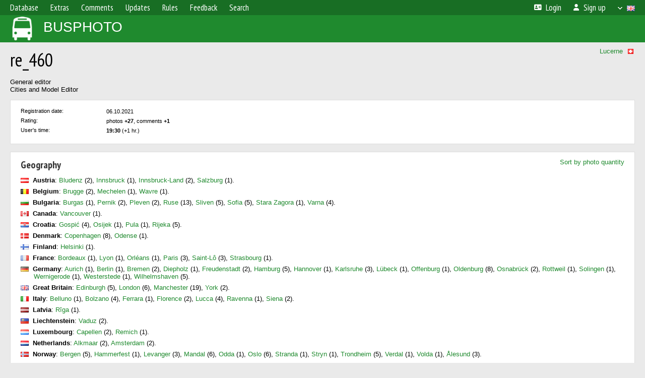

--- FILE ---
content_type: text/html; charset=UTF-8
request_url: https://busphoto.eu/author/6059/
body_size: 7014
content:
<!DOCTYPE html>
<html lang="en">
<head>
<meta http-equiv="content-type" content="text/html;charset=UTF-8">
<meta name="description" content="Photos of buses from all the world. Vehicle database.">
<meta name="keywords" content="bus photos">
<meta name="theme-color" content="#1f8a2e">
<meta property="og:title" content="User Profile: re_460">
<meta name="viewport" content="width=1000,user-scalable=yes">
<title>User Profile: re_460 — BUSPHOTO</title>
<link rel="alternate" hreflang="x-default" href="https://busphoto.eu/author/6059/">
<link rel="alternate" hreflang="ru" href="https://busphoto.eu/author/6059/?lang=ru">
<link rel="alternate" hreflang="cs" href="https://busphoto.eu/author/6059/?lang=cs">
<link rel="alternate" hreflang="da" href="https://busphoto.eu/author/6059/?lang=da">
<link rel="alternate" hreflang="de" href="https://busphoto.eu/author/6059/?lang=de">
<link rel="alternate" hreflang="et" href="https://busphoto.eu/author/6059/?lang=et">
<link rel="alternate" hreflang="en" href="https://busphoto.eu/author/6059/?lang=en">
<link rel="alternate" hreflang="es" href="https://busphoto.eu/author/6059/?lang=es">
<link rel="alternate" hreflang="fi" href="https://busphoto.eu/author/6059/?lang=fi">
<link rel="alternate" hreflang="fr" href="https://busphoto.eu/author/6059/?lang=fr">
<link rel="alternate" hreflang="is" href="https://busphoto.eu/author/6059/?lang=is">
<link rel="alternate" hreflang="it" href="https://busphoto.eu/author/6059/?lang=it">
<link rel="alternate" hreflang="lv" href="https://busphoto.eu/author/6059/?lang=lv">
<link rel="alternate" hreflang="lt" href="https://busphoto.eu/author/6059/?lang=lt">
<link rel="alternate" hreflang="hu" href="https://busphoto.eu/author/6059/?lang=hu">
<link rel="alternate" hreflang="nl" href="https://busphoto.eu/author/6059/?lang=nl">
<link rel="alternate" hreflang="no" href="https://busphoto.eu/author/6059/?lang=no">
<link rel="alternate" hreflang="pl" href="https://busphoto.eu/author/6059/?lang=pl">
<link rel="alternate" hreflang="pt" href="https://busphoto.eu/author/6059/?lang=pt">
<link rel="alternate" hreflang="ro" href="https://busphoto.eu/author/6059/?lang=ro">
<link rel="alternate" hreflang="sk" href="https://busphoto.eu/author/6059/?lang=sk">
<link rel="alternate" hreflang="sv" href="https://busphoto.eu/author/6059/?lang=sv">
<link rel="alternate" hreflang="tr" href="https://busphoto.eu/author/6059/?lang=tr">
<link rel="alternate" hreflang="be" href="https://busphoto.eu/author/6059/?lang=be">
<link rel="alternate" hreflang="bg" href="https://busphoto.eu/author/6059/?lang=bg">
<link rel="alternate" hreflang="uk" href="https://busphoto.eu/author/6059/?lang=uk">
<link rel="alternate" hreflang="ka" href="https://busphoto.eu/author/6059/?lang=ka">
<link rel="alternate" hreflang="he" href="https://busphoto.eu/author/6059/?lang=he">
<link rel="alternate" hreflang="ar" href="https://busphoto.eu/author/6059/?lang=ar">
<link rel="alternate" hreflang="fa" href="https://busphoto.eu/author/6059/?lang=fa">
<link rel="alternate" hreflang="ta" href="https://busphoto.eu/author/6059/?lang=ta">
<link rel="alternate" hreflang="jp" href="https://busphoto.eu/author/6059/?lang=jp">
<link rel="alternate" hreflang="cn" href="https://busphoto.eu/author/6059/?lang=cn">
<link rel="shortcut icon" type="image/ico" href="/favicon.ico">
<link rel="icon" type="image/ico" href="/favicon.ico">
<link rel="apple-touch-icon" sizes="57x57" href="/img/icons/bflogo_57.png">
<link rel="apple-touch-icon" sizes="72x72" href="/img/icons/bflogo_72.png">
<link rel="apple-touch-icon" sizes="76x76" href="/img/icons/bflogo_76.png">
<link rel="apple-touch-icon" sizes="114x114" href="/img/icons/bflogo_114.png">
<link rel="apple-touch-icon" sizes="120x120" href="/img/icons/bflogo_120.png">
<link rel="apple-touch-icon" sizes="144x144" href="/img/icons/bflogo_144.png">
<link rel="apple-touch-icon" sizes="152x152" href="/img/icons/bflogo_152.png">
<link rel="shortcut icon" sizes="128x128" href="/img/icons/bflogo_128.png">
<link rel="shortcut icon" sizes="96x96" href="/img/icons/bflogo_96.png">
<link rel="shortcut icon" sizes="72x72" href="/img/icons/bflogo_72.png">
<link rel="shortcut icon" sizes="48x48" href="/img/icons/bflogo_48.png">
<link rel="shortcut icon" sizes="32x32" href="/img/icons/bflogo_32.png">
<link rel="shortcut icon" sizes="16x16" href="/img/icons/bflogo_16.png">
<link rel="preconnect" href="https://fonts.googleapis.com">
<link rel="preconnect" href="https://fonts.gstatic.com" crossorigin>
<link href="https://fonts.googleapis.com/css2?family=PT+Sans+Narrow:wght@400;700&amp;display=swap" rel="stylesheet">
<link rel="stylesheet" href="/css/fontawesome/css/all.min.css?1702330148">
<link rel="stylesheet" href="/css/style.css?1741183850">
<link rel="stylesheet" href="/css/desktop.css?1704281043">
<link rel="stylesheet" href="/css/comments.css?1709572143">
<script src="/js/jquery.js?1702330705"></script>
<script src="/js/jquery.lazy.min.js?1734031827"></script>
<script src="/js/core.js?1734170942"></script>
</head>

<body>
<div id="backgr"></div>
<table class="tmain">
<tr><td class="mm-bar">
<ul class="mm mm-level-1"><li><a href="#" onclick="return false" class="mm-item"><span class="mm-label">Database</span></a><div><ul class="mm-level-2"><li><a href="/models.php" class="mm-item"><span class="mm-label">Models</span></a></li><li><a href="/networks.php" class="mm-item"><span class="mm-label">Cities and Systems</span></a></li><li><a href="/country/" class="mm-item"><span class="mm-label">Countries and Regions</span></a></li><li><a href="/update-v/" class="mm-item"><span class="mm-label">Changes in Database</span></a></li></ul></div></li><li><a href="#" onclick="return false" class="mm-item"><span class="mm-label">Extras</span></a><div><ul class="mm-level-2"><li><a href="/news.php" class="mm-item"><span class="mm-label">News & Chronology</span></a></li><li><a href="/misc/" class="mm-item"><span class="mm-label">Miscellaneous</span></a></li><li><a href="/voting.php" class="mm-item"><span class="mm-label">Photo Contest</span></a></li><li><a href="/maps.php" class="mm-item"><span class="mm-label">Maps</span></a></li><li><a href="/links.php" class="mm-item"><span class="mm-label">Links</span></a></li></ul></div></li><li><a href="/comments.php" class="mm-item"><span class="mm-label">Comments</span></a></li><li><a href="#" onclick="return false" class="mm-item"><span class="mm-label">Updates</span></a><div><ul class="mm-level-2"><li><a href="/update.php?time=24" class="mm-item"><span class="mm-label">New Photos</span></a></li><li><a href="/feed.php" class="mm-item"><span class="mm-label">News Feed</span></a></li><li><a href="/update.php" class="mm-item"><span class="mm-label">All Updates by Date</span></a></li></ul></div></li><li><a href="/rules/" class="mm-item"><span class="mm-label">Rules</span></a><div><ul class="mm-level-2"><li><a href="/rules/pub/" class="mm-item"><span class="mm-label">Photo Publication Criteria</span></a></li><li><a href="/rules/photo/" class="mm-item"><span class="mm-label">Photo Information Rules</span></a></li></ul></div></li><li><a href="/feedback.php" class="mm-item"><span class="mm-label">Feedback</span></a></li><li><a href="/search.php" class="mm-item"><span class="mm-label">Search</span></a><div><ul class="mm-level-2"><li><a href="/search.php" class="mm-item"><span class="mm-label">Search Photos</span></a></li><li><a href="/vsearch.php" class="mm-item"><span class="mm-label">Search Vehicles</span></a></li><li><a href="/csearch.php" class="mm-item"><span class="mm-label">Search Comments</span></a></li><li><a href="/authors.php" class="mm-item"><span class="mm-label">Search Authors</span></a></li></ul></div></li><li class="mm-pad-right"><a href="/login.php" class="mm-item"><span class="mm-icon"><i class="fas fa-xs fa-address-card"></i></span><span class="mm-label">Login</span></a></li><li><a href="/register.php" class="mm-item"><span class="mm-icon"><i class="fas fa-xs fa-user"></i></span><span class="mm-label">Sign up</span></a></li><li class="mm-lang mm-wide"><a href="#" onclick="return false" class="mm-item"><span class="mm-icon"><img src="/img/arrow.png?1" class="arrow"></span><span class="mm-label">English</span><span class="mm-right-icon"><img src="/img/r/36.gif"></span></a><div><ul class="mm-level-2"><li><a href="/set.php?l=ru" class="mm-item"><span class="mm-icon"><img src="/img/r/3.gif"></span><span class="mm-label">Русский</span></a></li><li><a href="/set.php?l=cs" class="mm-item"><span class="mm-icon"><img src="/img/r/30.gif"></span><span class="mm-label">Čeština</span></a></li><li><a href="/set.php?l=da" class="mm-item"><span class="mm-icon"><img src="/img/r/50.gif"></span><span class="mm-label">Dansk</span></a></li><li><a href="/set.php?l=de" class="mm-item"><span class="mm-icon"><img src="/img/r/7.gif"></span><span class="mm-label">Deutsch</span></a></li><li><a href="/set.php?l=et" class="mm-item"><span class="mm-icon"><img src="/img/r/18.gif"></span><span class="mm-label">Eesti</span></a></li><li><a href="/set.php?l=en" class="mm-item"><span class="mm-icon"><img src="/img/r/36.gif"></span><span class="mm-label">English</span></a></li><li><a href="/set.php?l=es" class="mm-item"><span class="mm-icon"><img src="/img/r/40.gif"></span><span class="mm-label">Español</span></a></li><li><a href="/set.php?l=fi" class="mm-item"><span class="mm-icon"><img src="/img/r/17.gif"></span><span class="mm-label">Suomi</span></a></li><li><a href="/set.php?l=fr" class="mm-item"><span class="mm-icon"><img src="/img/r/28.gif"></span><span class="mm-label">Français</span></a></li><li><a href="/set.php?l=is" class="mm-item"><span class="mm-icon"><img src="/img/r/67.gif"></span><span class="mm-label">Íslenska</span></a></li><li><a href="/set.php?l=it" class="mm-item"><span class="mm-icon"><img src="/img/r/33.gif"></span><span class="mm-label">Italiano</span></a></li><li><a href="/set.php?l=lv" class="mm-item"><span class="mm-icon"><img src="/img/r/6.gif"></span><span class="mm-label">Latviešu</span></a></li><li><a href="/set.php?l=lt" class="mm-item"><span class="mm-icon"><img src="/img/r/27.gif"></span><span class="mm-label">Lietuvių</span></a></li><li><a href="/set.php?l=hu" class="mm-item"><span class="mm-icon"><img src="/img/r/29.gif"></span><span class="mm-label">Magyar</span></a></li><li><a href="/set.php?l=nl" class="mm-item"><span class="mm-icon"><img src="/img/r/32.gif"></span><span class="mm-label">Nederlands</span></a></li><li><a href="/set.php?l=no" class="mm-item"><span class="mm-icon"><img src="/img/r/19.gif"></span><span class="mm-label">Norsk</span></a></li><li><a href="/set.php?l=pl" class="mm-item"><span class="mm-icon"><img src="/img/r/25.gif"></span><span class="mm-label">Polski</span></a></li><li><a href="/set.php?l=pt" class="mm-item"><span class="mm-icon"><img src="/img/r/46.gif"></span><span class="mm-label">Português</span></a></li><li><a href="/set.php?l=ro" class="mm-item"><span class="mm-icon"><img src="/img/r/21.gif"></span><span class="mm-label">Română</span></a></li><li><a href="/set.php?l=sk" class="mm-item"><span class="mm-icon"><img src="/img/r/35.gif"></span><span class="mm-label">Slovenčina</span></a></li><li><a href="/set.php?l=sv" class="mm-item"><span class="mm-icon"><img src="/img/r/22.gif"></span><span class="mm-label">Svenska</span></a></li><li><a href="/set.php?l=tr" class="mm-item"><span class="mm-icon"><img src="/img/r/44.gif"></span><span class="mm-label">Türkçe</span></a></li><li><a href="/set.php?l=be" class="mm-item"><span class="mm-icon"><img src="/img/r/2.gif"></span><span class="mm-label">Беларуская</span></a></li><li><a href="/set.php?l=bg" class="mm-item"><span class="mm-icon"><img src="/img/r/8.gif"></span><span class="mm-label">Български</span></a></li><li><a href="/set.php?l=uk" class="mm-item"><span class="mm-icon"><img src="/img/r/1.gif"></span><span class="mm-label">Українська</span></a></li><li><a href="/set.php?l=ka" class="mm-item"><span class="mm-icon"><img src="/img/r/34.gif"></span><span class="mm-label">ქართული ენა</span></a></li><li><a href="/set.php?l=he" class="mm-item"><span class="mm-icon"><img src="/img/r/26.gif"></span><span class="mm-label">עִבְרִית</span></a></li><li><a href="/set.php?l=ar" class="mm-item"><span class="mm-icon"><img src="/img/r/72.gif"></span><span class="mm-label">العربية</span></a></li><li><a href="/set.php?l=fa" class="mm-item"><span class="mm-icon"><img src="/img/r/76.gif"></span><span class="mm-label">فارْسِى</span></a></li><li><a href="/set.php?l=ta" class="mm-item"><span class="mm-icon"><img src="/img/r/52.gif"></span><span class="mm-label">தமிழ்</span></a></li><li><a href="/set.php?l=jp" class="mm-item"><span class="mm-icon"><img src="/img/r/75.gif"></span><span class="mm-label">日本語</span></a></li><li><a href="/set.php?l=cn" class="mm-item"><span class="mm-icon"><img src="/img/r/57.gif"></span><span class="mm-label">汉语</span></a></li></ul></div></li></ul>
</td></tr>
<tr><td><a href="/" id="title"><img src="/img/sttslogo.png" alt="Busphoto"><span>BUSPHOTO</span></a></td></tr>
<tr><td class="main">
<div style="float:right; margin-top:10px"><a href="/city/5173/">Lucerne</a> &nbsp;<img class="flag" src="/img/r/37.gif"></div>
<h1>re_460</h1>
<p>General editor<br />Cities and Model Editor</p>
<div class="p20" style="padding-right:12px">
<table><col width="170px">
<tr><td class="sm" style="padding:3px 10px 3px 0">Registration date:</td><td><span class="sm">06.10.2021</span></td></tr>
<tr><td class="sm" style="padding:3px 10px 3px 0">Rating:</td><td><span class="sm">photos <b>+27</b>, comments <b>+1</b></span></td></tr>
<tr><td class="sm" style="padding:3px 10px 3px 0">User's time:</td><td><span class="sm"><b>19:30</b> (+1 hr.)</span></td></tr>
</table>
</div><br />
<script>

function switchGeo()
{
	if (_getID('geo_cnt').style.display == 'block')
	{
		_getID('geo_cnt').style.display = 'none';
		_getID('geo_geo').style.display = 'block';
		_getID('geo_lab').innerHTML = 'Sort by photo quantity';
	}
	else
	{
		_getID('geo_cnt').style.display = 'block';
		_getID('geo_geo').style.display = 'none';
		_getID('geo_lab').innerHTML = 'Group by countries and cities';
	}

	return false;
}

</script>

<div class="p20">
<a style="display:block; float:right" id="geo_lab" href="#" onclick="return switchGeo()">Sort by photo quantity</a>
<h4>Geography</h4>
<div id="geo_geo"><div style="margin:0 0 7px 26px; text-indent:-26px"><img class="flag" src="/img/r/11.gif"> &nbsp;<b>Austria</b>: <span class="nw"><a href="/search.php?auth=1&amp;cid=3359&amp;aid=6059">Bludenz</a>&nbsp;(2)</span>, <span class="nw"><a href="/search.php?auth=1&amp;cid=1890&amp;aid=6059">Innsbruck</a>&nbsp;(1)</span>, <span class="nw"><a href="/search.php?auth=1&amp;cid=8039&amp;aid=6059">Innsbruck-Land</a>&nbsp;(2)</span>, <span class="nw"><a href="/search.php?auth=1&amp;cid=1902&amp;aid=6059">Salzburg</a>&nbsp;(1)</span>.</div><div style="margin:0 0 7px 26px; text-indent:-26px"><img class="flag" src="/img/r/16.gif"> &nbsp;<b>Belgium</b>: <span class="nw"><a href="/search.php?auth=1&amp;cid=4505&amp;aid=6059">Brugge</a>&nbsp;(2)</span>, <span class="nw"><a href="/search.php?auth=1&amp;cid=4510&amp;aid=6059">Mechelen</a>&nbsp;(1)</span>, <span class="nw"><a href="/search.php?auth=1&amp;cid=4545&amp;aid=6059">Wavre</a>&nbsp;(1)</span>.</div><div style="margin:0 0 7px 26px; text-indent:-26px"><img class="flag" src="/img/r/8.gif"> &nbsp;<b>Bulgaria</b>: <span class="nw"><a href="/search.php?auth=1&amp;cid=1215&amp;aid=6059">Burgas</a>&nbsp;(1)</span>, <span class="nw"><a href="/search.php?auth=1&amp;cid=1224&amp;aid=6059">Pernik</a>&nbsp;(2)</span>, <span class="nw"><a href="/search.php?auth=1&amp;cid=1225&amp;aid=6059">Pleven</a>&nbsp;(2)</span>, <span class="nw"><a href="/search.php?auth=1&amp;cid=1227&amp;aid=6059">Ruse</a>&nbsp;(13)</span>, <span class="nw"><a href="/search.php?auth=1&amp;cid=1228&amp;aid=6059">Sliven</a>&nbsp;(5)</span>, <span class="nw"><a href="/search.php?auth=1&amp;cid=1229&amp;aid=6059">Sofia</a>&nbsp;(5)</span>, <span class="nw"><a href="/search.php?auth=1&amp;cid=1230&amp;aid=6059">Stara Zagora</a>&nbsp;(1)</span>, <span class="nw"><a href="/search.php?auth=1&amp;cid=1217&amp;aid=6059">Varna</a>&nbsp;(4)</span>.</div><div style="margin:0 0 7px 26px; text-indent:-26px"><img class="flag" src="/img/r/88.gif"> &nbsp;<b>Canada</b>: <span class="nw"><a href="/search.php?auth=1&amp;cid=6712&amp;aid=6059">Vancouver</a>&nbsp;(1)</span>.</div><div style="margin:0 0 7px 26px; text-indent:-26px"><img class="flag" src="/img/r/41.gif"> &nbsp;<b>Croatia</b>: <span class="nw"><a href="/search.php?auth=1&amp;cid=5199&amp;aid=6059">Gospić</a>&nbsp;(4)</span>, <span class="nw"><a href="/search.php?auth=1&amp;cid=5204&amp;aid=6059">Osijek</a>&nbsp;(1)</span>, <span class="nw"><a href="/search.php?auth=1&amp;cid=5212&amp;aid=6059">Pula</a>&nbsp;(1)</span>, <span class="nw"><a href="/search.php?auth=1&amp;cid=5198&amp;aid=6059">Rijeka</a>&nbsp;(5)</span>.</div><div style="margin:0 0 7px 26px; text-indent:-26px"><img class="flag" src="/img/r/50.gif"> &nbsp;<b>Denmark</b>: <span class="nw"><a href="/search.php?auth=1&amp;cid=5040&amp;aid=6059">Copenhagen</a>&nbsp;(8)</span>, <span class="nw"><a href="/search.php?auth=1&amp;cid=5085&amp;aid=6059">Odense</a>&nbsp;(1)</span>.</div><div style="margin:0 0 7px 26px; text-indent:-26px"><img class="flag" src="/img/r/17.gif"> &nbsp;<b>Finland</b>: <span class="nw"><a href="/search.php?auth=1&amp;cid=781&amp;aid=6059">Helsinki</a>&nbsp;(1)</span>.</div><div style="margin:0 0 7px 26px; text-indent:-26px"><img class="flag" src="/img/r/28.gif"> &nbsp;<b>France</b>: <span class="nw"><a href="/search.php?auth=1&amp;cid=854&amp;aid=6059">Bordeaux</a>&nbsp;(1)</span>, <span class="nw"><a href="/search.php?auth=1&amp;cid=5294&amp;aid=6059">Lyon</a>&nbsp;(1)</span>, <span class="nw"><a href="/search.php?auth=1&amp;cid=5288&amp;aid=6059">Orléans</a>&nbsp;(1)</span>, <span class="nw"><a href="/search.php?auth=1&amp;cid=1780&amp;aid=6059">Paris</a>&nbsp;(3)</span>, <span class="nw"><a href="/search.php?auth=1&amp;cid=6046&amp;aid=6059">Saint-Lô</a>&nbsp;(3)</span>, <span class="nw"><a href="/search.php?auth=1&amp;cid=1784&amp;aid=6059">Strasbourg</a>&nbsp;(1)</span>.</div><div style="margin:0 0 7px 26px; text-indent:-26px"><img class="flag" src="/img/r/7.gif"> &nbsp;<b>Germany</b>: <span class="nw"><a href="/search.php?auth=1&amp;cid=4682&amp;aid=6059">Aurich</a>&nbsp;(1)</span>, <span class="nw"><a href="/search.php?auth=1&amp;cid=894&amp;aid=6059">Berlin</a>&nbsp;(1)</span>, <span class="nw"><a href="/search.php?auth=1&amp;cid=895&amp;aid=6059">Bremen</a>&nbsp;(2)</span>, <span class="nw"><a href="/search.php?auth=1&amp;cid=4686&amp;aid=6059">Diepholz</a>&nbsp;(1)</span>, <span class="nw"><a href="/search.php?auth=1&amp;cid=4642&amp;aid=6059">Freudenstadt</a>&nbsp;(2)</span>, <span class="nw"><a href="/search.php?auth=1&amp;cid=896&amp;aid=6059">Hamburg</a>&nbsp;(5)</span>, <span class="nw"><a href="/search.php?auth=1&amp;cid=1078&amp;aid=6059">Hannover</a>&nbsp;(1)</span>, <span class="nw"><a href="/search.php?auth=1&amp;cid=1686&amp;aid=6059">Karlsruhe</a>&nbsp;(3)</span>, <span class="nw"><a href="/search.php?auth=1&amp;cid=1096&amp;aid=6059">Lübeck</a>&nbsp;(1)</span>, <span class="nw"><a href="/search.php?auth=1&amp;cid=4636&amp;aid=6059">Offenburg</a>&nbsp;(1)</span>, <span class="nw"><a href="/search.php?auth=1&amp;cid=4797&amp;aid=6059">Oldenburg</a>&nbsp;(8)</span>, <span class="nw"><a href="/search.php?auth=1&amp;cid=1086&amp;aid=6059">Osnabrück</a>&nbsp;(2)</span>, <span class="nw"><a href="/search.php?auth=1&amp;cid=1697&amp;aid=6059">Rottweil</a>&nbsp;(1)</span>, <span class="nw"><a href="/search.php?auth=1&amp;cid=1092&amp;aid=6059">Solingen</a>&nbsp;(1)</span>, <span class="nw"><a href="/search.php?auth=1&amp;cid=1855&amp;aid=6059">Wernigerode</a>&nbsp;(1)</span>, <span class="nw"><a href="/search.php?auth=1&amp;cid=3022&amp;aid=6059">Westerstede</a>&nbsp;(1)</span>, <span class="nw"><a href="/search.php?auth=1&amp;cid=5285&amp;aid=6059">Wilhelmshaven</a>&nbsp;(5)</span>.</div><div style="margin:0 0 7px 26px; text-indent:-26px"><img class="flag" src="/img/r/36.gif"> &nbsp;<b>Great Britain</b>: <span class="nw"><a href="/search.php?auth=1&amp;cid=5489&amp;aid=6059">Edinburgh</a>&nbsp;(5)</span>, <span class="nw"><a href="/search.php?auth=1&amp;cid=2825&amp;aid=6059">London</a>&nbsp;(6)</span>, <span class="nw"><a href="/search.php?auth=1&amp;cid=2687&amp;aid=6059">Manchester</a>&nbsp;(19)</span>, <span class="nw"><a href="/search.php?auth=1&amp;cid=5560&amp;aid=6059">York</a>&nbsp;(2)</span>.</div><div style="margin:0 0 7px 26px; text-indent:-26px"><img class="flag" src="/img/r/33.gif"> &nbsp;<b>Italy</b>: <span class="nw"><a href="/search.php?auth=1&amp;cid=5229&amp;aid=6059">Belluno</a>&nbsp;(1)</span>, <span class="nw"><a href="/search.php?auth=1&amp;cid=5236&amp;aid=6059">Bolzano</a>&nbsp;(4)</span>, <span class="nw"><a href="/search.php?auth=1&amp;cid=5394&amp;aid=6059">Ferrara</a>&nbsp;(1)</span>, <span class="nw"><a href="/search.php?auth=1&amp;cid=2396&amp;aid=6059">Florence</a>&nbsp;(2)</span>, <span class="nw"><a href="/search.php?auth=1&amp;cid=4030&amp;aid=6059">Lucca</a>&nbsp;(4)</span>, <span class="nw"><a href="/search.php?auth=1&amp;cid=4033&amp;aid=6059">Ravenna</a>&nbsp;(1)</span>, <span class="nw"><a href="/search.php?auth=1&amp;cid=2394&amp;aid=6059">Siena</a>&nbsp;(2)</span>.</div><div style="margin:0 0 7px 26px; text-indent:-26px"><img class="flag" src="/img/r/6.gif"> &nbsp;<b>Latvia</b>: <span class="nw"><a href="/search.php?auth=1&amp;cid=624&amp;aid=6059">Rīga</a>&nbsp;(1)</span>.</div><div style="margin:0 0 7px 26px; text-indent:-26px"><img class="flag" src="/img/r/65.gif"> &nbsp;<b>Liechtenstein</b>: <span class="nw"><a href="/search.php?auth=1&amp;cid=5217&amp;aid=6059">Vaduz</a>&nbsp;(2)</span>.</div><div style="margin:0 0 7px 26px; text-indent:-26px"><img class="flag" src="/img/r/64.gif"> &nbsp;<b>Luxembourg</b>: <span class="nw"><a href="/search.php?auth=1&amp;cid=6513&amp;aid=6059">Capellen</a>&nbsp;(2)</span>, <span class="nw"><a href="/search.php?auth=1&amp;cid=6511&amp;aid=6059">Remich</a>&nbsp;(1)</span>.</div><div style="margin:0 0 7px 26px; text-indent:-26px"><img class="flag" src="/img/r/32.gif"> &nbsp;<b>Netherlands</b>: <span class="nw"><a href="/search.php?auth=1&amp;cid=5486&amp;aid=6059">Alkmaar</a>&nbsp;(2)</span>, <span class="nw"><a href="/search.php?auth=1&amp;cid=2262&amp;aid=6059">Amsterdam</a>&nbsp;(2)</span>.</div><div style="margin:0 0 7px 26px; text-indent:-26px"><img class="flag" src="/img/r/19.gif"> &nbsp;<b>Norway</b>: <span class="nw"><a href="/search.php?auth=1&amp;cid=1269&amp;aid=6059">Bergen</a>&nbsp;(5)</span>, <span class="nw"><a href="/search.php?auth=1&amp;cid=4336&amp;aid=6059">Hammerfest</a>&nbsp;(1)</span>, <span class="nw"><a href="/search.php?auth=1&amp;cid=2233&amp;aid=6059">Levanger</a>&nbsp;(3)</span>, <span class="nw"><a href="/search.php?auth=1&amp;cid=4253&amp;aid=6059">Mandal</a>&nbsp;(6)</span>, <span class="nw"><a href="/search.php?auth=1&amp;cid=4273&amp;aid=6059">Odda</a>&nbsp;(1)</span>, <span class="nw"><a href="/search.php?auth=1&amp;cid=891&amp;aid=6059">Oslo</a>&nbsp;(6)</span>, <span class="nw"><a href="/search.php?auth=1&amp;cid=4290&amp;aid=6059">Stranda</a>&nbsp;(1)</span>, <span class="nw"><a href="/search.php?auth=1&amp;cid=4280&amp;aid=6059">Stryn</a>&nbsp;(1)</span>, <span class="nw"><a href="/search.php?auth=1&amp;cid=1766&amp;aid=6059">Trondheim</a>&nbsp;(5)</span>, <span class="nw"><a href="/search.php?auth=1&amp;cid=2223&amp;aid=6059">Verdal</a>&nbsp;(1)</span>, <span class="nw"><a href="/search.php?auth=1&amp;cid=4292&amp;aid=6059">Volda</a>&nbsp;(1)</span>, <span class="nw"><a href="/search.php?auth=1&amp;cid=4293&amp;aid=6059">Ålesund</a>&nbsp;(3)</span>.</div><div style="margin:0 0 7px 26px; text-indent:-26px"><img class="flag" src="/img/r/25.gif"> &nbsp;<b>Poland</b>: <span class="nw"><a href="/search.php?auth=1&amp;cid=1436&amp;aid=6059">Białystok</a>&nbsp;(1)</span>.</div><div style="margin:0 0 7px 26px; text-indent:-26px"><img class="flag" src="/img/r/49.gif"> &nbsp;<b>Slovenia</b>: <span class="nw"><a href="/search.php?auth=1&amp;cid=5322&amp;aid=6059">Koper</a>&nbsp;(3)</span>, <span class="nw"><a href="/search.php?auth=1&amp;cid=5321&amp;aid=6059">Kranj</a>&nbsp;(2)</span>, <span class="nw"><a href="/search.php?auth=1&amp;cid=3376&amp;aid=6059">Ljubljana</a>&nbsp;(1)</span>, <span class="nw"><a href="/search.php?auth=1&amp;cid=5324&amp;aid=6059">Novo Mesto</a>&nbsp;(1)</span>.</div><div style="margin:0 0 7px 26px; text-indent:-26px"><img class="flag" src="/img/r/40.gif"> &nbsp;<b>Spain</b>: <span class="nw"><a href="/search.php?auth=1&amp;cid=2789&amp;aid=6059">Barcelona</a>&nbsp;(2)</span>, <span class="nw"><a href="/search.php?auth=1&amp;cid=2788&amp;aid=6059">Madrid</a>&nbsp;(1)</span>, <span class="nw"><a href="/search.php?auth=1&amp;cid=6320&amp;aid=6059">San Sebastián</a>&nbsp;(10)</span>, <span class="nw"><a href="/search.php?auth=1&amp;cid=5490&amp;aid=6059">Sevilla</a>&nbsp;(1)</span>, <span class="nw"><a href="/search.php?auth=1&amp;cid=2790&amp;aid=6059">Valencia</a>&nbsp;(1)</span>.</div><div style="margin:0 0 7px 26px; text-indent:-26px"><img class="flag" src="/img/r/22.gif"> &nbsp;<b>Sweden</b>: <span class="nw"><a href="/search.php?auth=1&amp;cid=1285&amp;aid=6059">Gothenburg</a>&nbsp;(7)</span>, <span class="nw"><a href="/search.php?auth=1&amp;cid=1960&amp;aid=6059">Jönköping</a>&nbsp;(1)</span>, <span class="nw"><a href="/search.php?auth=1&amp;cid=2016&amp;aid=6059">Kalmar</a>&nbsp;(11)</span>, <span class="nw"><a href="/search.php?auth=1&amp;cid=5055&amp;aid=6059">Karlstad</a>&nbsp;(3)</span>, <span class="nw"><a href="/search.php?auth=1&amp;cid=5068&amp;aid=6059">Landskrona</a>&nbsp;(2)</span>, <span class="nw"><a href="/search.php?auth=1&amp;cid=1284&amp;aid=6059">Malmö</a>&nbsp;(7)</span>, <span class="nw"><a href="/search.php?auth=1&amp;cid=815&amp;aid=6059">Stockholm</a>&nbsp;(11)</span>, <span class="nw"><a href="/search.php?auth=1&amp;cid=5064&amp;aid=6059">Sundsvall</a>&nbsp;(9)</span>, <span class="nw"><a href="/search.php?auth=1&amp;cid=8063&amp;aid=6059">Uddevalla</a>&nbsp;(1)</span>, <span class="nw"><a href="/search.php?auth=1&amp;cid=1761&amp;aid=6059">Uppsala</a>&nbsp;(5)</span>, <span class="nw"><a href="/search.php?auth=1&amp;cid=5050&amp;aid=6059">Västerås</a>&nbsp;(3)</span>, <span class="nw"><a href="/search.php?auth=1&amp;cid=1808&amp;aid=6059">Örebro</a>&nbsp;(3)</span>, <span class="nw"><a href="/search.php?auth=1&amp;cid=2070&amp;aid=6059">Östersund</a>&nbsp;(1)</span>.</div><div style="margin:0 0 7px 26px; text-indent:-26px"><img class="flag" src="/img/r/37.gif"> &nbsp;<b>Switzerland</b>: <span class="nw"><a href="/search.php?auth=1&amp;cid=5180&amp;aid=6059">Altdorf</a>&nbsp;(2)</span>, <span class="nw"><a href="/search.php?auth=1&amp;cid=5164&amp;aid=6059">Basel</a>&nbsp;(6)</span>, <span class="nw"><a href="/search.php?auth=1&amp;cid=5178&amp;aid=6059">Bellinzona</a>&nbsp;(7)</span>, <span class="nw"><a href="/search.php?auth=1&amp;cid=2722&amp;aid=6059">Bern</a>&nbsp;(22)</span>, <span class="nw"><a href="/search.php?auth=1&amp;cid=5454&amp;aid=6059">Biel</a>&nbsp;(3)</span>, <span class="nw"><a href="/search.php?auth=1&amp;cid=5168&amp;aid=6059">Chur</a>&nbsp;(4)</span>, <span class="nw"><a href="/search.php?auth=1&amp;cid=5179&amp;aid=6059">Frauenfeld</a>&nbsp;(2)</span>, <span class="nw"><a href="/search.php?auth=1&amp;cid=5181&amp;aid=6059">Fribourg</a>&nbsp;(4)</span>, <span class="nw"><a href="/search.php?auth=1&amp;cid=5166&amp;aid=6059">Lausanne</a>&nbsp;(13)</span>, <span class="nw"><a href="/search.php?auth=1&amp;cid=5173&amp;aid=6059">Lucerne</a>&nbsp;(173)</span>, <span class="nw"><a href="/search.php?auth=1&amp;cid=5189&amp;aid=6059">Lugano</a>&nbsp;(1)</span>, <span class="nw"><a href="/search.php?auth=1&amp;cid=5457&amp;aid=6059">Montreux</a>&nbsp;(1)</span>, <span class="nw"><a href="/search.php?auth=1&amp;cid=5174&amp;aid=6059">Neuchâtel</a>&nbsp;(4)</span>, <span class="nw"><a href="/search.php?auth=1&amp;cid=5176&amp;aid=6059">Sarnen</a>&nbsp;(3)</span>, <span class="nw"><a href="/search.php?auth=1&amp;cid=5184&amp;aid=6059">Schaffhausen</a>&nbsp;(4)</span>, <span class="nw"><a href="/search.php?auth=1&amp;cid=5185&amp;aid=6059">Schwyz</a>&nbsp;(2)</span>, <span class="nw"><a href="/search.php?auth=1&amp;cid=5165&amp;aid=6059">Sion</a>&nbsp;(2)</span>, <span class="nw"><a href="/search.php?auth=1&amp;cid=5172&amp;aid=6059">Solothurn</a>&nbsp;(3)</span>, <span class="nw"><a href="/search.php?auth=1&amp;cid=5177&amp;aid=6059">St. Gallen</a>&nbsp;(9)</span>, <span class="nw"><a href="/search.php?auth=1&amp;cid=5455&amp;aid=6059">St. Moritz</a>&nbsp;(1)</span>, <span class="nw"><a href="/search.php?auth=1&amp;cid=5175&amp;aid=6059">Stans</a>&nbsp;(18)</span>, <span class="nw"><a href="/search.php?auth=1&amp;cid=2730&amp;aid=6059">Thun</a>&nbsp;(10)</span>, <span class="nw"><a href="/search.php?auth=1&amp;cid=5453&amp;aid=6059">Winterthur</a>&nbsp;(11)</span>, <span class="nw"><a href="/search.php?auth=1&amp;cid=7249&amp;aid=6059">Yverdon-les-Bains</a>&nbsp;(1)</span>, <span class="nw"><a href="/search.php?auth=1&amp;cid=5182&amp;aid=6059">Zug</a>&nbsp;(2)</span>, <span class="nw"><a href="/search.php?auth=1&amp;cid=5183&amp;aid=6059">Zurich</a>&nbsp;(1)</span>.</div><div style="margin:0 0 7px 26px; text-indent:-26px"><img class="flag" src="/img/r/38.gif"> &nbsp;<b>USA</b>: <span class="nw"><a href="/search.php?auth=1&amp;cid=2726&amp;aid=6059">Los Angeles</a>&nbsp;(1)</span>, <span class="nw"><a href="/search.php?auth=1&amp;cid=2725&amp;aid=6059">Oakland</a>&nbsp;(5)</span>, <span class="nw"><a href="/search.php?auth=1&amp;cid=7048&amp;aid=6059">Palo Alto</a>&nbsp;(1)</span>, <span class="nw"><a href="/search.php?auth=1&amp;cid=8019&amp;aid=6059">Portland</a>&nbsp;(4)</span>, <span class="nw"><a href="/search.php?auth=1&amp;cid=6601&amp;aid=6059">San Diego</a>&nbsp;(3)</span>, <span class="nw"><a href="/search.php?auth=1&amp;cid=6157&amp;aid=6059">San Francisco</a>&nbsp;(12)</span>, <span class="nw"><a href="/search.php?auth=1&amp;cid=8123&amp;aid=6059">Santa Cruz</a>&nbsp;(2)</span>, <span class="nw"><a href="/search.php?auth=1&amp;cid=6574&amp;aid=6059">Santa Monica</a>&nbsp;(1)</span>, <span class="nw"><a href="/search.php?auth=1&amp;cid=2208&amp;aid=6059">Seattle</a>&nbsp;(1)</span>, <span class="nw"><a href="/search.php?auth=1&amp;cid=821&amp;aid=6059">USA, other</a>&nbsp;(1)</span>.</div></div><div id="geo_cnt" style="display:none"><div style="line-height:1.7; margin-bottom:7px"><span class="nw"><img class="flag" src="/img/r/37.gif"> <a href="/search.php?auth=1&amp;cid=5173&amp;aid=6059">Lucerne</a>&nbsp;(173)</span>,&nbsp; <span class="nw"><img class="flag" src="/img/r/37.gif"> <a href="/search.php?auth=1&amp;cid=2722&amp;aid=6059">Bern</a>&nbsp;(22)</span>,&nbsp; <span class="nw"><img class="flag" src="/img/r/36.gif"> <a href="/search.php?auth=1&amp;cid=2687&amp;aid=6059">Manchester</a>&nbsp;(19)</span>,&nbsp; <span class="nw"><img class="flag" src="/img/r/37.gif"> <a href="/search.php?auth=1&amp;cid=5175&amp;aid=6059">Stans</a>&nbsp;(18)</span>,&nbsp; <span class="nw"><img class="flag" src="/img/r/8.gif"> <a href="/search.php?auth=1&amp;cid=1227&amp;aid=6059">Ruse</a>&nbsp;(13)</span>,&nbsp; <span class="nw"><img class="flag" src="/img/r/37.gif"> <a href="/search.php?auth=1&amp;cid=5166&amp;aid=6059">Lausanne</a>&nbsp;(13)</span>,&nbsp; <span class="nw"><img class="flag" src="/img/r/38.gif"> <a href="/search.php?auth=1&amp;cid=6157&amp;aid=6059">San Francisco</a>&nbsp;(12)</span>,&nbsp; <span class="nw"><img class="flag" src="/img/r/22.gif"> <a href="/search.php?auth=1&amp;cid=815&amp;aid=6059">Stockholm</a>&nbsp;(11)</span>,&nbsp; <span class="nw"><img class="flag" src="/img/r/22.gif"> <a href="/search.php?auth=1&amp;cid=2016&amp;aid=6059">Kalmar</a>&nbsp;(11)</span>,&nbsp; <span class="nw"><img class="flag" src="/img/r/37.gif"> <a href="/search.php?auth=1&amp;cid=5453&amp;aid=6059">Winterthur</a>&nbsp;(11)</span>,&nbsp; <span class="nw"><img class="flag" src="/img/r/37.gif"> <a href="/search.php?auth=1&amp;cid=2730&amp;aid=6059">Thun</a>&nbsp;(10)</span>,&nbsp; <span class="nw"><img class="flag" src="/img/r/40.gif"> <a href="/search.php?auth=1&amp;cid=6320&amp;aid=6059">San Sebastián</a>&nbsp;(10)</span>,&nbsp; <span class="nw"><img class="flag" src="/img/r/22.gif"> <a href="/search.php?auth=1&amp;cid=5064&amp;aid=6059">Sundsvall</a>&nbsp;(9)</span>,&nbsp; <span class="nw"><img class="flag" src="/img/r/37.gif"> <a href="/search.php?auth=1&amp;cid=5177&amp;aid=6059">St. Gallen</a>&nbsp;(9)</span>,&nbsp; <span class="nw"><img class="flag" src="/img/r/7.gif"> <a href="/search.php?auth=1&amp;cid=4797&amp;aid=6059">Oldenburg</a>&nbsp;(8)</span>,&nbsp; <span class="nw"><img class="flag" src="/img/r/50.gif"> <a href="/search.php?auth=1&amp;cid=5040&amp;aid=6059">Copenhagen</a>&nbsp;(8)</span>,&nbsp; <span class="nw"><img class="flag" src="/img/r/22.gif"> <a href="/search.php?auth=1&amp;cid=1284&amp;aid=6059">Malmö</a>&nbsp;(7)</span>,&nbsp; <span class="nw"><img class="flag" src="/img/r/22.gif"> <a href="/search.php?auth=1&amp;cid=1285&amp;aid=6059">Gothenburg</a>&nbsp;(7)</span>,&nbsp; <span class="nw"><img class="flag" src="/img/r/37.gif"> <a href="/search.php?auth=1&amp;cid=5178&amp;aid=6059">Bellinzona</a>&nbsp;(7)</span>,&nbsp; <span class="nw"><img class="flag" src="/img/r/19.gif"> <a href="/search.php?auth=1&amp;cid=891&amp;aid=6059">Oslo</a>&nbsp;(6)</span>,&nbsp; <span class="nw"><img class="flag" src="/img/r/36.gif"> <a href="/search.php?auth=1&amp;cid=2825&amp;aid=6059">London</a>&nbsp;(6)</span>,&nbsp; <span class="nw"><img class="flag" src="/img/r/19.gif"> <a href="/search.php?auth=1&amp;cid=4253&amp;aid=6059">Mandal</a>&nbsp;(6)</span>,&nbsp; <span class="nw"><img class="flag" src="/img/r/37.gif"> <a href="/search.php?auth=1&amp;cid=5164&amp;aid=6059">Basel</a>&nbsp;(6)</span>,&nbsp; <span class="nw"><img class="flag" src="/img/r/7.gif"> <a href="/search.php?auth=1&amp;cid=896&amp;aid=6059">Hamburg</a>&nbsp;(5)</span>,&nbsp; <span class="nw"><img class="flag" src="/img/r/8.gif"> <a href="/search.php?auth=1&amp;cid=1228&amp;aid=6059">Sliven</a>&nbsp;(5)</span>,&nbsp; <span class="nw"><img class="flag" src="/img/r/8.gif"> <a href="/search.php?auth=1&amp;cid=1229&amp;aid=6059">Sofia</a>&nbsp;(5)</span>,&nbsp; <span class="nw"><img class="flag" src="/img/r/19.gif"> <a href="/search.php?auth=1&amp;cid=1269&amp;aid=6059">Bergen</a>&nbsp;(5)</span>,&nbsp; <span class="nw"><img class="flag" src="/img/r/22.gif"> <a href="/search.php?auth=1&amp;cid=1761&amp;aid=6059">Uppsala</a>&nbsp;(5)</span>,&nbsp; <span class="nw"><img class="flag" src="/img/r/19.gif"> <a href="/search.php?auth=1&amp;cid=1766&amp;aid=6059">Trondheim</a>&nbsp;(5)</span>,&nbsp; <span class="nw"><img class="flag" src="/img/r/38.gif"> <a href="/search.php?auth=1&amp;cid=2725&amp;aid=6059">Oakland</a>&nbsp;(5)</span>,&nbsp; <span class="nw"><img class="flag" src="/img/r/41.gif"> <a href="/search.php?auth=1&amp;cid=5198&amp;aid=6059">Rijeka</a>&nbsp;(5)</span>,&nbsp; <span class="nw"><img class="flag" src="/img/r/7.gif"> <a href="/search.php?auth=1&amp;cid=5285&amp;aid=6059">Wilhelmshaven</a>&nbsp;(5)</span>,&nbsp; <span class="nw"><img class="flag" src="/img/r/36.gif"> <a href="/search.php?auth=1&amp;cid=5489&amp;aid=6059">Edinburgh</a>&nbsp;(5)</span>,&nbsp; <span class="nw"><img class="flag" src="/img/r/8.gif"> <a href="/search.php?auth=1&amp;cid=1217&amp;aid=6059">Varna</a>&nbsp;(4)</span>,&nbsp; <span class="nw"><img class="flag" src="/img/r/33.gif"> <a href="/search.php?auth=1&amp;cid=4030&amp;aid=6059">Lucca</a>&nbsp;(4)</span>,&nbsp; <span class="nw"><img class="flag" src="/img/r/37.gif"> <a href="/search.php?auth=1&amp;cid=5168&amp;aid=6059">Chur</a>&nbsp;(4)</span>,&nbsp; <span class="nw"><img class="flag" src="/img/r/37.gif"> <a href="/search.php?auth=1&amp;cid=5174&amp;aid=6059">Neuchâtel</a>&nbsp;(4)</span>,&nbsp; <span class="nw"><img class="flag" src="/img/r/37.gif"> <a href="/search.php?auth=1&amp;cid=5181&amp;aid=6059">Fribourg</a>&nbsp;(4)</span>,&nbsp; <span class="nw"><img class="flag" src="/img/r/37.gif"> <a href="/search.php?auth=1&amp;cid=5184&amp;aid=6059">Schaffhausen</a>&nbsp;(4)</span>,&nbsp; <span class="nw"><img class="flag" src="/img/r/41.gif"> <a href="/search.php?auth=1&amp;cid=5199&amp;aid=6059">Gospić</a>&nbsp;(4)</span>,&nbsp; <span class="nw"><img class="flag" src="/img/r/33.gif"> <a href="/search.php?auth=1&amp;cid=5236&amp;aid=6059">Bolzano</a>&nbsp;(4)</span>,&nbsp; <span class="nw"><img class="flag" src="/img/r/38.gif"> <a href="/search.php?auth=1&amp;cid=8019&amp;aid=6059">Portland</a>&nbsp;(4)</span>,&nbsp; <span class="nw"><img class="flag" src="/img/r/7.gif"> <a href="/search.php?auth=1&amp;cid=1686&amp;aid=6059">Karlsruhe</a>&nbsp;(3)</span>,&nbsp; <span class="nw"><img class="flag" src="/img/r/28.gif"> <a href="/search.php?auth=1&amp;cid=1780&amp;aid=6059">Paris</a>&nbsp;(3)</span>,&nbsp; <span class="nw"><img class="flag" src="/img/r/22.gif"> <a href="/search.php?auth=1&amp;cid=1808&amp;aid=6059">Örebro</a>&nbsp;(3)</span>,&nbsp; <span class="nw"><img class="flag" src="/img/r/19.gif"> <a href="/search.php?auth=1&amp;cid=2233&amp;aid=6059">Levanger</a>&nbsp;(3)</span>,&nbsp; <span class="nw"><img class="flag" src="/img/r/19.gif"> <a href="/search.php?auth=1&amp;cid=4293&amp;aid=6059">Ålesund</a>&nbsp;(3)</span>,&nbsp; <span class="nw"><img class="flag" src="/img/r/22.gif"> <a href="/search.php?auth=1&amp;cid=5050&amp;aid=6059">Västerås</a>&nbsp;(3)</span>,&nbsp; <span class="nw"><img class="flag" src="/img/r/22.gif"> <a href="/search.php?auth=1&amp;cid=5055&amp;aid=6059">Karlstad</a>&nbsp;(3)</span>,&nbsp; <span class="nw"><img class="flag" src="/img/r/37.gif"> <a href="/search.php?auth=1&amp;cid=5172&amp;aid=6059">Solothurn</a>&nbsp;(3)</span>,&nbsp; <span class="nw"><img class="flag" src="/img/r/37.gif"> <a href="/search.php?auth=1&amp;cid=5176&amp;aid=6059">Sarnen</a>&nbsp;(3)</span>,&nbsp; <span class="nw"><img class="flag" src="/img/r/49.gif"> <a href="/search.php?auth=1&amp;cid=5322&amp;aid=6059">Koper</a>&nbsp;(3)</span>,&nbsp; <span class="nw"><img class="flag" src="/img/r/37.gif"> <a href="/search.php?auth=1&amp;cid=5454&amp;aid=6059">Biel</a>&nbsp;(3)</span>,&nbsp; <span class="nw"><img class="flag" src="/img/r/28.gif"> <a href="/search.php?auth=1&amp;cid=6046&amp;aid=6059">Saint-Lô</a>&nbsp;(3)</span>,&nbsp; <span class="nw"><img class="flag" src="/img/r/38.gif"> <a href="/search.php?auth=1&amp;cid=6601&amp;aid=6059">San Diego</a>&nbsp;(3)</span>,&nbsp; <span class="nw"><img class="flag" src="/img/r/7.gif"> <a href="/search.php?auth=1&amp;cid=895&amp;aid=6059">Bremen</a>&nbsp;(2)</span>,&nbsp; <span class="nw"><img class="flag" src="/img/r/7.gif"> <a href="/search.php?auth=1&amp;cid=1086&amp;aid=6059">Osnabrück</a>&nbsp;(2)</span>,&nbsp; <span class="nw"><img class="flag" src="/img/r/8.gif"> <a href="/search.php?auth=1&amp;cid=1224&amp;aid=6059">Pernik</a>&nbsp;(2)</span>,&nbsp; <span class="nw"><img class="flag" src="/img/r/8.gif"> <a href="/search.php?auth=1&amp;cid=1225&amp;aid=6059">Pleven</a>&nbsp;(2)</span>,&nbsp; <span class="nw"><img class="flag" src="/img/r/32.gif"> <a href="/search.php?auth=1&amp;cid=2262&amp;aid=6059">Amsterdam</a>&nbsp;(2)</span>,&nbsp; <span class="nw"><img class="flag" src="/img/r/33.gif"> <a href="/search.php?auth=1&amp;cid=2394&amp;aid=6059">Siena</a>&nbsp;(2)</span>,&nbsp; <span class="nw"><img class="flag" src="/img/r/33.gif"> <a href="/search.php?auth=1&amp;cid=2396&amp;aid=6059">Florence</a>&nbsp;(2)</span>,&nbsp; <span class="nw"><img class="flag" src="/img/r/40.gif"> <a href="/search.php?auth=1&amp;cid=2789&amp;aid=6059">Barcelona</a>&nbsp;(2)</span>,&nbsp; <span class="nw"><img class="flag" src="/img/r/11.gif"> <a href="/search.php?auth=1&amp;cid=3359&amp;aid=6059">Bludenz</a>&nbsp;(2)</span>,&nbsp; <span class="nw"><img class="flag" src="/img/r/16.gif"> <a href="/search.php?auth=1&amp;cid=4505&amp;aid=6059">Brugge</a>&nbsp;(2)</span>,&nbsp; <span class="nw"><img class="flag" src="/img/r/7.gif"> <a href="/search.php?auth=1&amp;cid=4642&amp;aid=6059">Freudenstadt</a>&nbsp;(2)</span>,&nbsp; <span class="nw"><img class="flag" src="/img/r/22.gif"> <a href="/search.php?auth=1&amp;cid=5068&amp;aid=6059">Landskrona</a>&nbsp;(2)</span>,&nbsp; <span class="nw"><img class="flag" src="/img/r/37.gif"> <a href="/search.php?auth=1&amp;cid=5165&amp;aid=6059">Sion</a>&nbsp;(2)</span>,&nbsp; <span class="nw"><img class="flag" src="/img/r/37.gif"> <a href="/search.php?auth=1&amp;cid=5179&amp;aid=6059">Frauenfeld</a>&nbsp;(2)</span>,&nbsp; <span class="nw"><img class="flag" src="/img/r/37.gif"> <a href="/search.php?auth=1&amp;cid=5180&amp;aid=6059">Altdorf</a>&nbsp;(2)</span>,&nbsp; <span class="nw"><img class="flag" src="/img/r/37.gif"> <a href="/search.php?auth=1&amp;cid=5182&amp;aid=6059">Zug</a>&nbsp;(2)</span>,&nbsp; <span class="nw"><img class="flag" src="/img/r/37.gif"> <a href="/search.php?auth=1&amp;cid=5185&amp;aid=6059">Schwyz</a>&nbsp;(2)</span>,&nbsp; <span class="nw"><img class="flag" src="/img/r/65.gif"> <a href="/search.php?auth=1&amp;cid=5217&amp;aid=6059">Vaduz</a>&nbsp;(2)</span>,&nbsp; <span class="nw"><img class="flag" src="/img/r/49.gif"> <a href="/search.php?auth=1&amp;cid=5321&amp;aid=6059">Kranj</a>&nbsp;(2)</span>,&nbsp; <span class="nw"><img class="flag" src="/img/r/32.gif"> <a href="/search.php?auth=1&amp;cid=5486&amp;aid=6059">Alkmaar</a>&nbsp;(2)</span>,&nbsp; <span class="nw"><img class="flag" src="/img/r/36.gif"> <a href="/search.php?auth=1&amp;cid=5560&amp;aid=6059">York</a>&nbsp;(2)</span>,&nbsp; <span class="nw"><img class="flag" src="/img/r/64.gif"> <a href="/search.php?auth=1&amp;cid=6513&amp;aid=6059">Capellen</a>&nbsp;(2)</span>,&nbsp; <span class="nw"><img class="flag" src="/img/r/11.gif"> <a href="/search.php?auth=1&amp;cid=8039&amp;aid=6059">Innsbruck-Land</a>&nbsp;(2)</span>,&nbsp; <span class="nw"><img class="flag" src="/img/r/38.gif"> <a href="/search.php?auth=1&amp;cid=8123&amp;aid=6059">Santa Cruz</a>&nbsp;(2)</span>,&nbsp; <span class="nw"><img class="flag" src="/img/r/6.gif"> <a href="/search.php?auth=1&amp;cid=624&amp;aid=6059">Rīga</a>&nbsp;(1)</span>,&nbsp; <span class="nw"><img class="flag" src="/img/r/17.gif"> <a href="/search.php?auth=1&amp;cid=781&amp;aid=6059">Helsinki</a>&nbsp;(1)</span>,&nbsp; <span class="nw"><img class="flag" src="/img/r/38.gif"> <a href="/search.php?auth=1&amp;cid=821&amp;aid=6059">USA, other</a>&nbsp;(1)</span>,&nbsp; <span class="nw"><img class="flag" src="/img/r/28.gif"> <a href="/search.php?auth=1&amp;cid=854&amp;aid=6059">Bordeaux</a>&nbsp;(1)</span>,&nbsp; <span class="nw"><img class="flag" src="/img/r/7.gif"> <a href="/search.php?auth=1&amp;cid=894&amp;aid=6059">Berlin</a>&nbsp;(1)</span>,&nbsp; <span class="nw"><img class="flag" src="/img/r/7.gif"> <a href="/search.php?auth=1&amp;cid=1078&amp;aid=6059">Hannover</a>&nbsp;(1)</span>,&nbsp; <span class="nw"><img class="flag" src="/img/r/7.gif"> <a href="/search.php?auth=1&amp;cid=1092&amp;aid=6059">Solingen</a>&nbsp;(1)</span>,&nbsp; <span class="nw"><img class="flag" src="/img/r/7.gif"> <a href="/search.php?auth=1&amp;cid=1096&amp;aid=6059">Lübeck</a>&nbsp;(1)</span>,&nbsp; <span class="nw"><img class="flag" src="/img/r/8.gif"> <a href="/search.php?auth=1&amp;cid=1215&amp;aid=6059">Burgas</a>&nbsp;(1)</span>,&nbsp; <span class="nw"><img class="flag" src="/img/r/8.gif"> <a href="/search.php?auth=1&amp;cid=1230&amp;aid=6059">Stara Zagora</a>&nbsp;(1)</span>,&nbsp; <span class="nw"><img class="flag" src="/img/r/25.gif"> <a href="/search.php?auth=1&amp;cid=1436&amp;aid=6059">Białystok</a>&nbsp;(1)</span>,&nbsp; <span class="nw"><img class="flag" src="/img/r/7.gif"> <a href="/search.php?auth=1&amp;cid=1697&amp;aid=6059">Rottweil</a>&nbsp;(1)</span>,&nbsp; <span class="nw"><img class="flag" src="/img/r/28.gif"> <a href="/search.php?auth=1&amp;cid=1784&amp;aid=6059">Strasbourg</a>&nbsp;(1)</span>,&nbsp; <span class="nw"><img class="flag" src="/img/r/7.gif"> <a href="/search.php?auth=1&amp;cid=1855&amp;aid=6059">Wernigerode</a>&nbsp;(1)</span>,&nbsp; <span class="nw"><img class="flag" src="/img/r/11.gif"> <a href="/search.php?auth=1&amp;cid=1890&amp;aid=6059">Innsbruck</a>&nbsp;(1)</span>,&nbsp; <span class="nw"><img class="flag" src="/img/r/11.gif"> <a href="/search.php?auth=1&amp;cid=1902&amp;aid=6059">Salzburg</a>&nbsp;(1)</span>,&nbsp; <span class="nw"><img class="flag" src="/img/r/22.gif"> <a href="/search.php?auth=1&amp;cid=1960&amp;aid=6059">Jönköping</a>&nbsp;(1)</span>,&nbsp; <span class="nw"><img class="flag" src="/img/r/22.gif"> <a href="/search.php?auth=1&amp;cid=2070&amp;aid=6059">Östersund</a>&nbsp;(1)</span>,&nbsp; <span class="nw"><img class="flag" src="/img/r/38.gif"> <a href="/search.php?auth=1&amp;cid=2208&amp;aid=6059">Seattle</a>&nbsp;(1)</span>,&nbsp; <span class="nw"><img class="flag" src="/img/r/19.gif"> <a href="/search.php?auth=1&amp;cid=2223&amp;aid=6059">Verdal</a>&nbsp;(1)</span>,&nbsp; <span class="nw"><img class="flag" src="/img/r/38.gif"> <a href="/search.php?auth=1&amp;cid=2726&amp;aid=6059">Los Angeles</a>&nbsp;(1)</span>,&nbsp; <span class="nw"><img class="flag" src="/img/r/40.gif"> <a href="/search.php?auth=1&amp;cid=2788&amp;aid=6059">Madrid</a>&nbsp;(1)</span>,&nbsp; <span class="nw"><img class="flag" src="/img/r/40.gif"> <a href="/search.php?auth=1&amp;cid=2790&amp;aid=6059">Valencia</a>&nbsp;(1)</span>,&nbsp; <span class="nw"><img class="flag" src="/img/r/7.gif"> <a href="/search.php?auth=1&amp;cid=3022&amp;aid=6059">Westerstede</a>&nbsp;(1)</span>,&nbsp; <span class="nw"><img class="flag" src="/img/r/49.gif"> <a href="/search.php?auth=1&amp;cid=3376&amp;aid=6059">Ljubljana</a>&nbsp;(1)</span>,&nbsp; <span class="nw"><img class="flag" src="/img/r/33.gif"> <a href="/search.php?auth=1&amp;cid=4033&amp;aid=6059">Ravenna</a>&nbsp;(1)</span>,&nbsp; <span class="nw"><img class="flag" src="/img/r/19.gif"> <a href="/search.php?auth=1&amp;cid=4273&amp;aid=6059">Odda</a>&nbsp;(1)</span>,&nbsp; <span class="nw"><img class="flag" src="/img/r/19.gif"> <a href="/search.php?auth=1&amp;cid=4280&amp;aid=6059">Stryn</a>&nbsp;(1)</span>,&nbsp; <span class="nw"><img class="flag" src="/img/r/19.gif"> <a href="/search.php?auth=1&amp;cid=4290&amp;aid=6059">Stranda</a>&nbsp;(1)</span>,&nbsp; <span class="nw"><img class="flag" src="/img/r/19.gif"> <a href="/search.php?auth=1&amp;cid=4292&amp;aid=6059">Volda</a>&nbsp;(1)</span>,&nbsp; <span class="nw"><img class="flag" src="/img/r/19.gif"> <a href="/search.php?auth=1&amp;cid=4336&amp;aid=6059">Hammerfest</a>&nbsp;(1)</span>,&nbsp; <span class="nw"><img class="flag" src="/img/r/16.gif"> <a href="/search.php?auth=1&amp;cid=4510&amp;aid=6059">Mechelen</a>&nbsp;(1)</span>,&nbsp; <span class="nw"><img class="flag" src="/img/r/16.gif"> <a href="/search.php?auth=1&amp;cid=4545&amp;aid=6059">Wavre</a>&nbsp;(1)</span>,&nbsp; <span class="nw"><img class="flag" src="/img/r/7.gif"> <a href="/search.php?auth=1&amp;cid=4636&amp;aid=6059">Offenburg</a>&nbsp;(1)</span>,&nbsp; <span class="nw"><img class="flag" src="/img/r/7.gif"> <a href="/search.php?auth=1&amp;cid=4682&amp;aid=6059">Aurich</a>&nbsp;(1)</span>,&nbsp; <span class="nw"><img class="flag" src="/img/r/7.gif"> <a href="/search.php?auth=1&amp;cid=4686&amp;aid=6059">Diepholz</a>&nbsp;(1)</span>,&nbsp; <span class="nw"><img class="flag" src="/img/r/50.gif"> <a href="/search.php?auth=1&amp;cid=5085&amp;aid=6059">Odense</a>&nbsp;(1)</span>,&nbsp; <span class="nw"><img class="flag" src="/img/r/37.gif"> <a href="/search.php?auth=1&amp;cid=5183&amp;aid=6059">Zurich</a>&nbsp;(1)</span>,&nbsp; <span class="nw"><img class="flag" src="/img/r/37.gif"> <a href="/search.php?auth=1&amp;cid=5189&amp;aid=6059">Lugano</a>&nbsp;(1)</span>,&nbsp; <span class="nw"><img class="flag" src="/img/r/41.gif"> <a href="/search.php?auth=1&amp;cid=5204&amp;aid=6059">Osijek</a>&nbsp;(1)</span>,&nbsp; <span class="nw"><img class="flag" src="/img/r/41.gif"> <a href="/search.php?auth=1&amp;cid=5212&amp;aid=6059">Pula</a>&nbsp;(1)</span>,&nbsp; <span class="nw"><img class="flag" src="/img/r/33.gif"> <a href="/search.php?auth=1&amp;cid=5229&amp;aid=6059">Belluno</a>&nbsp;(1)</span>,&nbsp; <span class="nw"><img class="flag" src="/img/r/28.gif"> <a href="/search.php?auth=1&amp;cid=5288&amp;aid=6059">Orléans</a>&nbsp;(1)</span>,&nbsp; <span class="nw"><img class="flag" src="/img/r/28.gif"> <a href="/search.php?auth=1&amp;cid=5294&amp;aid=6059">Lyon</a>&nbsp;(1)</span>,&nbsp; <span class="nw"><img class="flag" src="/img/r/49.gif"> <a href="/search.php?auth=1&amp;cid=5324&amp;aid=6059">Novo Mesto</a>&nbsp;(1)</span>,&nbsp; <span class="nw"><img class="flag" src="/img/r/33.gif"> <a href="/search.php?auth=1&amp;cid=5394&amp;aid=6059">Ferrara</a>&nbsp;(1)</span>,&nbsp; <span class="nw"><img class="flag" src="/img/r/37.gif"> <a href="/search.php?auth=1&amp;cid=5455&amp;aid=6059">St. Moritz</a>&nbsp;(1)</span>,&nbsp; <span class="nw"><img class="flag" src="/img/r/37.gif"> <a href="/search.php?auth=1&amp;cid=5457&amp;aid=6059">Montreux</a>&nbsp;(1)</span>,&nbsp; <span class="nw"><img class="flag" src="/img/r/40.gif"> <a href="/search.php?auth=1&amp;cid=5490&amp;aid=6059">Sevilla</a>&nbsp;(1)</span>,&nbsp; <span class="nw"><img class="flag" src="/img/r/64.gif"> <a href="/search.php?auth=1&amp;cid=6511&amp;aid=6059">Remich</a>&nbsp;(1)</span>,&nbsp; <span class="nw"><img class="flag" src="/img/r/38.gif"> <a href="/search.php?auth=1&amp;cid=6574&amp;aid=6059">Santa Monica</a>&nbsp;(1)</span>,&nbsp; <span class="nw"><img class="flag" src="/img/r/88.gif"> <a href="/search.php?auth=1&amp;cid=6712&amp;aid=6059">Vancouver</a>&nbsp;(1)</span>,&nbsp; <span class="nw"><img class="flag" src="/img/r/38.gif"> <a href="/search.php?auth=1&amp;cid=7048&amp;aid=6059">Palo Alto</a>&nbsp;(1)</span>,&nbsp; <span class="nw"><img class="flag" src="/img/r/37.gif"> <a href="/search.php?auth=1&amp;cid=7249&amp;aid=6059">Yverdon-les-Bains</a>&nbsp;(1)</span>,&nbsp; <span class="nw"><img class="flag" src="/img/r/22.gif"> <a href="/search.php?auth=1&amp;cid=8063&amp;aid=6059">Uddevalla</a>&nbsp;(1)</span>.</div></div><br /><div><b><a href="/search.php?aid=6059&amp;auth=1">View all photos taken by user</a></b></div><br /><div>Number of photos: <b>630</b></div>
<div><a href="/search.php?aid=6059&amp;auth=2">Photos made by other authors</a>: 35</div>
</div><br />
<div><b><a href="/comments.php?p-aid=6059">Comments to user photos</a><br /><a href="/comments.php?w-aid=6059">Comments written by user</a></b></div>
</td></tr>
<tr><td id="adframe">
<script type="text/javascript">
  var _gaq = _gaq || [];
  _gaq.push(['_setAccount', 'UA-37353495-1']);
  _gaq.push(['_trackPageview']);
0&  (function() {
    var ga = document.createElement('script'); ga.type = 'text/javascript'; ga.async = true;
    ga.src = ('https:' == document.location.protocol ? 'https://ssl' : 'http://www') + '.google-analytics.com/ga.js';
    var s = document.getElementsByTagName('script')[0]; s.parentNode.insertBefore(ga, s);
  })();

</script>

<script async src="https://pagead2.googlesyndication.com/pagead/js/adsbygoogle.js?client=ca-pub-6384828342920678"
        crossorigin="anonymous"></script>
<!-- bf_adaptive -->
<ins class="adsbygoogle"
     style="display:block"
     data-ad-client="ca-pub-6384828342920678"
     data-ad-slot="7700929349"
     data-ad-format="auto"></ins>
<script>
(adsbygoogle = window.adsbygoogle || []).push({});
</script>
</td></tr>
<tr><td class="footer"><b><a href="/">Index</a> &nbsp; &nbsp; <a href="/feedback.php">Feedback</a> &nbsp; &nbsp; <a href="/rules/">Rules</a> &nbsp; &nbsp; <a href="/admin/">Editorial Team</a></b><br>
<a href="/set.php?dark=1" style="display:inline-block; padding:1px 10px; margin-top:5px; background-color:#333; color:#fff">Dark Theme</a>
<div class="sitecopy">&copy; Busphoto administration and authors of photos, 2002—2026<br>Using any images from this website without authors' permission is prohibited.</div>
<div style="margin:15px 0">
<noindex>

<!--LiveInternet counter--><script type="text/javascript"><!--
document.write("&nbsp;<a rel='nofollow' href='https://www.liveinternet.ru/click' "+
"target=_blank><img src='https://counter.yadro.ru/hit?t21.1;r"+
escape(document.referrer)+((typeof(screen)=="undefined")?"":
";s"+screen.width+"*"+screen.height+"*"+(screen.colorDepth?
screen.colorDepth:screen.pixelDepth))+";u"+escape(document.URL)+
";"+Math.random()+
"' alt='' title='LiveInternet: показано число просмотров за 24"+
" часа, посетителей за 24 часа и за сегодня' "+
"border='0' width='88' height='31'><\/a>")
//--></script><!--/LiveInternet-->

</noindex>
</div>

</td></tr>
</table>

<script defer src="https://static.cloudflareinsights.com/beacon.min.js/vcd15cbe7772f49c399c6a5babf22c1241717689176015" integrity="sha512-ZpsOmlRQV6y907TI0dKBHq9Md29nnaEIPlkf84rnaERnq6zvWvPUqr2ft8M1aS28oN72PdrCzSjY4U6VaAw1EQ==" data-cf-beacon='{"version":"2024.11.0","token":"1db3a1b086184c70a6992c5c1ccdcffa","r":1,"server_timing":{"name":{"cfCacheStatus":true,"cfEdge":true,"cfExtPri":true,"cfL4":true,"cfOrigin":true,"cfSpeedBrain":true},"location_startswith":null}}' crossorigin="anonymous"></script>
</body>
</html>


--- FILE ---
content_type: text/html; charset=utf-8
request_url: https://www.google.com/recaptcha/api2/aframe
body_size: 269
content:
<!DOCTYPE HTML><html><head><meta http-equiv="content-type" content="text/html; charset=UTF-8"></head><body><script nonce="Vno_VWnWWswI5ONOFXz9Rw">/** Anti-fraud and anti-abuse applications only. See google.com/recaptcha */ try{var clients={'sodar':'https://pagead2.googlesyndication.com/pagead/sodar?'};window.addEventListener("message",function(a){try{if(a.source===window.parent){var b=JSON.parse(a.data);var c=clients[b['id']];if(c){var d=document.createElement('img');d.src=c+b['params']+'&rc='+(localStorage.getItem("rc::a")?sessionStorage.getItem("rc::b"):"");window.document.body.appendChild(d);sessionStorage.setItem("rc::e",parseInt(sessionStorage.getItem("rc::e")||0)+1);localStorage.setItem("rc::h",'1769020235542');}}}catch(b){}});window.parent.postMessage("_grecaptcha_ready", "*");}catch(b){}</script></body></html>